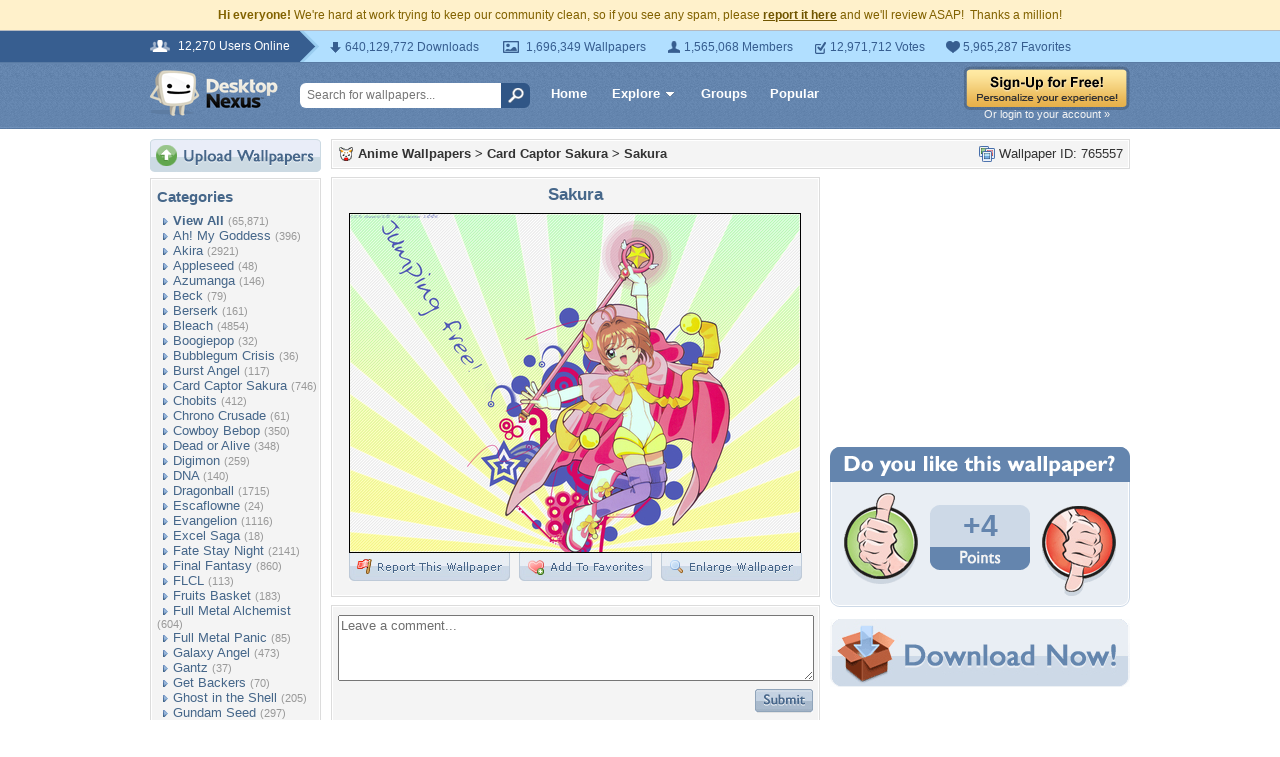

--- FILE ---
content_type: text/html; charset=utf-8
request_url: https://www.google.com/recaptcha/api2/aframe
body_size: 267
content:
<!DOCTYPE HTML><html><head><meta http-equiv="content-type" content="text/html; charset=UTF-8"></head><body><script nonce="54hkk6dZd2Y6pGcHe0qL6g">/** Anti-fraud and anti-abuse applications only. See google.com/recaptcha */ try{var clients={'sodar':'https://pagead2.googlesyndication.com/pagead/sodar?'};window.addEventListener("message",function(a){try{if(a.source===window.parent){var b=JSON.parse(a.data);var c=clients[b['id']];if(c){var d=document.createElement('img');d.src=c+b['params']+'&rc='+(localStorage.getItem("rc::a")?sessionStorage.getItem("rc::b"):"");window.document.body.appendChild(d);sessionStorage.setItem("rc::e",parseInt(sessionStorage.getItem("rc::e")||0)+1);localStorage.setItem("rc::h",'1762286386654');}}}catch(b){}});window.parent.postMessage("_grecaptcha_ready", "*");}catch(b){}</script></body></html>

--- FILE ---
content_type: application/javascript; charset=UTF-8
request_url: https://anime.desktopnexus.com/cdn-cgi/challenge-platform/h/b/scripts/jsd/e8e65e95f26d/main.js?
body_size: 4591
content:
window._cf_chl_opt={REqn6:'b'};~function(n2,P,s,l,g,D,L,J){n2=I,function(M,C,np,n1,b,V){for(np={M:328,C:352,b:329,V:312,Q:304,j:327,K:248,k:254,A:291,N:296,Z:242},n1=I,b=M();!![];)try{if(V=-parseInt(n1(np.M))/1+-parseInt(n1(np.C))/2+parseInt(n1(np.b))/3*(parseInt(n1(np.V))/4)+parseInt(n1(np.Q))/5+parseInt(n1(np.j))/6*(parseInt(n1(np.K))/7)+parseInt(n1(np.k))/8*(parseInt(n1(np.A))/9)+-parseInt(n1(np.N))/10*(-parseInt(n1(np.Z))/11),V===C)break;else b.push(b.shift())}catch(Q){b.push(b.shift())}}(n,293871),P=this||self,s=P[n2(354)],l={},l[n2(265)]='o',l[n2(297)]='s',l[n2(348)]='u',l[n2(270)]='z',l[n2(282)]='n',l[n2(341)]='I',l[n2(336)]='b',g=l,P[n2(301)]=function(M,C,V,Q,nm,nF,nq,n7,K,A,N,Z,o,E){if(nm={M:322,C:283,b:317,V:322,Q:333,j:264,K:310,k:264,A:321,N:273,Z:252,o:305,E:339},nF={M:338,C:252,b:266},nq={M:253,C:279,b:251,V:345},n7=n2,C===null||C===void 0)return Q;for(K=O(C),M[n7(nm.M)][n7(nm.C)]&&(K=K[n7(nm.b)](M[n7(nm.V)][n7(nm.C)](C))),K=M[n7(nm.Q)][n7(nm.j)]&&M[n7(nm.K)]?M[n7(nm.Q)][n7(nm.k)](new M[(n7(nm.K))](K)):function(x,n8,B){for(n8=n7,x[n8(nF.M)](),B=0;B<x[n8(nF.C)];x[B+1]===x[B]?x[n8(nF.b)](B+1,1):B+=1);return x}(K),A='nAsAaAb'.split('A'),A=A[n7(nm.A)][n7(nm.N)](A),N=0;N<K[n7(nm.Z)];Z=K[N],o=U(M,C,Z),A(o)?(E='s'===o&&!M[n7(nm.o)](C[Z]),n7(nm.E)===V+Z?j(V+Z,o):E||j(V+Z,C[Z])):j(V+Z,o),N++);return Q;function j(x,B,n6){n6=I,Object[n6(nq.M)][n6(nq.C)][n6(nq.b)](Q,B)||(Q[B]=[]),Q[B][n6(nq.V)](x)}},D=n2(284)[n2(331)](';'),L=D[n2(321)][n2(273)](D),P[n2(285)]=function(M,C,nt,n9,V,Q,j,K){for(nt={M:311,C:252,b:252,V:258,Q:345,j:307},n9=n2,V=Object[n9(nt.M)](C),Q=0;Q<V[n9(nt.C)];Q++)if(j=V[Q],j==='f'&&(j='N'),M[j]){for(K=0;K<C[V[Q]][n9(nt.b)];-1===M[j][n9(nt.V)](C[V[Q]][K])&&(L(C[V[Q]][K])||M[j][n9(nt.Q)]('o.'+C[V[Q]][K])),K++);}else M[j]=C[V[Q]][n9(nt.j)](function(k){return'o.'+k})},J=function(nZ,nN,nA,nK,nI,C,b,V){return nZ={M:256,C:267},nN={M:309,C:309,b:309,V:345,Q:309,j:309,K:302,k:319,A:345},nA={M:252},nK={M:252,C:319,b:253,V:279,Q:251,j:253,K:251,k:279,A:320,N:345,Z:345,o:309,E:309,x:320,B:345,y:302},nI=n2,C=String[nI(nZ.M)],b={'h':function(Q,nw){return nw={M:289,C:319},null==Q?'':b.g(Q,6,function(j,nr){return nr=I,nr(nw.M)[nr(nw.C)](j)})},'g':function(Q,j,K,nT,A,N,Z,o,E,x,B,y,W,H,X,i,z,n0){if(nT=nI,null==Q)return'';for(N={},Z={},o='',E=2,x=3,B=2,y=[],W=0,H=0,X=0;X<Q[nT(nK.M)];X+=1)if(i=Q[nT(nK.C)](X),Object[nT(nK.b)][nT(nK.V)][nT(nK.Q)](N,i)||(N[i]=x++,Z[i]=!0),z=o+i,Object[nT(nK.j)][nT(nK.V)][nT(nK.K)](N,z))o=z;else{if(Object[nT(nK.b)][nT(nK.k)][nT(nK.K)](Z,o)){if(256>o[nT(nK.A)](0)){for(A=0;A<B;W<<=1,j-1==H?(H=0,y[nT(nK.N)](K(W)),W=0):H++,A++);for(n0=o[nT(nK.A)](0),A=0;8>A;W=W<<1|n0&1.01,H==j-1?(H=0,y[nT(nK.N)](K(W)),W=0):H++,n0>>=1,A++);}else{for(n0=1,A=0;A<B;W=n0|W<<1,H==j-1?(H=0,y[nT(nK.N)](K(W)),W=0):H++,n0=0,A++);for(n0=o[nT(nK.A)](0),A=0;16>A;W=W<<1.61|1.3&n0,j-1==H?(H=0,y[nT(nK.Z)](K(W)),W=0):H++,n0>>=1,A++);}E--,E==0&&(E=Math[nT(nK.o)](2,B),B++),delete Z[o]}else for(n0=N[o],A=0;A<B;W=W<<1.32|n0&1.81,j-1==H?(H=0,y[nT(nK.Z)](K(W)),W=0):H++,n0>>=1,A++);o=(E--,0==E&&(E=Math[nT(nK.E)](2,B),B++),N[z]=x++,String(i))}if(''!==o){if(Object[nT(nK.b)][nT(nK.k)][nT(nK.K)](Z,o)){if(256>o[nT(nK.A)](0)){for(A=0;A<B;W<<=1,j-1==H?(H=0,y[nT(nK.N)](K(W)),W=0):H++,A++);for(n0=o[nT(nK.A)](0),A=0;8>A;W=n0&1|W<<1,H==j-1?(H=0,y[nT(nK.N)](K(W)),W=0):H++,n0>>=1,A++);}else{for(n0=1,A=0;A<B;W=n0|W<<1,H==j-1?(H=0,y[nT(nK.Z)](K(W)),W=0):H++,n0=0,A++);for(n0=o[nT(nK.x)](0),A=0;16>A;W=W<<1|n0&1.05,j-1==H?(H=0,y[nT(nK.B)](K(W)),W=0):H++,n0>>=1,A++);}E--,E==0&&(E=Math[nT(nK.E)](2,B),B++),delete Z[o]}else for(n0=N[o],A=0;A<B;W=1.14&n0|W<<1,H==j-1?(H=0,y[nT(nK.Z)](K(W)),W=0):H++,n0>>=1,A++);E--,0==E&&B++}for(n0=2,A=0;A<B;W=n0&1|W<<1,H==j-1?(H=0,y[nT(nK.Z)](K(W)),W=0):H++,n0>>=1,A++);for(;;)if(W<<=1,H==j-1){y[nT(nK.N)](K(W));break}else H++;return y[nT(nK.y)]('')},'j':function(Q,nk,nM){return nk={M:320},nM=nI,Q==null?'':Q==''?null:b.i(Q[nM(nA.M)],32768,function(j,nC){return nC=nM,Q[nC(nk.M)](j)})},'i':function(Q,j,K,nb,A,N,Z,o,E,x,B,y,W,H,X,i,n0,z){for(nb=nI,A=[],N=4,Z=4,o=3,E=[],y=K(0),W=j,H=1,x=0;3>x;A[x]=x,x+=1);for(X=0,i=Math[nb(nN.M)](2,2),B=1;i!=B;z=W&y,W>>=1,0==W&&(W=j,y=K(H++)),X|=B*(0<z?1:0),B<<=1);switch(X){case 0:for(X=0,i=Math[nb(nN.C)](2,8),B=1;i!=B;z=W&y,W>>=1,0==W&&(W=j,y=K(H++)),X|=B*(0<z?1:0),B<<=1);n0=C(X);break;case 1:for(X=0,i=Math[nb(nN.b)](2,16),B=1;B!=i;z=W&y,W>>=1,0==W&&(W=j,y=K(H++)),X|=B*(0<z?1:0),B<<=1);n0=C(X);break;case 2:return''}for(x=A[3]=n0,E[nb(nN.V)](n0);;){if(H>Q)return'';for(X=0,i=Math[nb(nN.Q)](2,o),B=1;B!=i;z=y&W,W>>=1,0==W&&(W=j,y=K(H++)),X|=B*(0<z?1:0),B<<=1);switch(n0=X){case 0:for(X=0,i=Math[nb(nN.j)](2,8),B=1;i!=B;z=y&W,W>>=1,W==0&&(W=j,y=K(H++)),X|=B*(0<z?1:0),B<<=1);A[Z++]=C(X),n0=Z-1,N--;break;case 1:for(X=0,i=Math[nb(nN.M)](2,16),B=1;B!=i;z=y&W,W>>=1,0==W&&(W=j,y=K(H++)),X|=(0<z?1:0)*B,B<<=1);A[Z++]=C(X),n0=Z-1,N--;break;case 2:return E[nb(nN.K)]('')}if(0==N&&(N=Math[nb(nN.j)](2,o),o++),A[n0])n0=A[n0];else if(n0===Z)n0=x+x[nb(nN.k)](0);else return null;E[nb(nN.A)](n0),A[Z++]=x+n0[nb(nN.k)](0),N--,x=n0,N==0&&(N=Math[nb(nN.b)](2,o),o++)}}},V={},V[nI(nZ.C)]=b.h,V}(),F();function G(M,C,ny,nB,nu,nx,nl,b,V){ny={M:276,C:255,b:257,V:332,Q:323,j:343,K:318,k:275,A:271,N:350,Z:247,o:334,E:325,x:249,B:267,y:335},nB={M:287},nu={M:277,C:238,b:268},nx={M:350},nl=n2,b=P[nl(ny.M)],V=new P[(nl(ny.C))](),V[nl(ny.b)](nl(ny.V),nl(ny.Q)+P[nl(ny.j)][nl(ny.K)]+nl(ny.k)+b.r),b[nl(ny.A)]&&(V[nl(ny.N)]=5e3,V[nl(ny.Z)]=function(ng){ng=nl,C(ng(nx.M))}),V[nl(ny.o)]=function(nv){nv=nl,V[nv(nu.M)]>=200&&V[nv(nu.M)]<300?C(nv(nu.C)):C(nv(nu.b)+V[nv(nu.M)])},V[nl(ny.E)]=function(nU){nU=nl,C(nU(nB.M))},V[nl(ny.x)](J[nl(ny.B)](JSON[nl(ny.y)](M)))}function U(M,C,V,nG,n4,Q){n4=(nG={M:315,C:333,b:330,V:286},n2);try{return C[V][n4(nG.M)](function(){}),'p'}catch(j){}try{if(C[V]==null)return void 0===C[V]?'u':'x'}catch(K){return'i'}return M[n4(nG.C)][n4(nG.b)](C[V])?'a':C[V]===M[n4(nG.C)]?'q0':C[V]===!0?'T':C[V]===!1?'F':(Q=typeof C[V],n4(nG.V)==Q?v(M,C[V])?'N':'f':g[Q]||'?')}function F(nf,nX,nH,nD,M,C,b,V,Q){if(nf={M:276,C:271,b:306,V:300,Q:326,j:294,K:259,k:259},nX={M:306,C:300,b:259},nH={M:292},nD=n2,M=P[nD(nf.M)],!M)return;if(!S())return;(C=![],b=M[nD(nf.C)]===!![],V=function(nL,j){(nL=nD,!C)&&(C=!![],j=R(),G(j.r,function(K){m(M,K)}),j.e&&d(nL(nH.M),j.e))},s[nD(nf.b)]!==nD(nf.V))?V():P[nD(nf.Q)]?s[nD(nf.Q)](nD(nf.j),V):(Q=s[nD(nf.K)]||function(){},s[nD(nf.k)]=function(nR){nR=nD,Q(),s[nR(nX.M)]!==nR(nX.C)&&(s[nR(nX.b)]=Q,V())})}function Y(M,no,nP){return no={M:280},nP=n2,Math[nP(no.M)]()>M}function O(M,nd,n5,C){for(nd={M:317,C:311,b:269},n5=n2,C=[];M!==null;C=C[n5(nd.M)](Object[n5(nd.C)](M)),M=Object[n5(nd.b)](M));return C}function d(V,Q,nW,nO,j,K,k,A,N,Z,o,E){if(nW={M:316,C:288,b:276,V:323,Q:343,j:318,K:340,k:347,A:255,N:257,Z:332,o:350,E:247,x:353,B:343,y:324,h:245,W:308,c:278,H:263,e:272,X:303,f:337,i:344,a:262,z:237,n0:249,nc:267},nO=n2,!Y(.01))return![];K=(j={},j[nO(nW.M)]=V,j[nO(nW.C)]=Q,j);try{k=P[nO(nW.b)],A=nO(nW.V)+P[nO(nW.Q)][nO(nW.j)]+nO(nW.K)+k.r+nO(nW.k),N=new P[(nO(nW.A))](),N[nO(nW.N)](nO(nW.Z),A),N[nO(nW.o)]=2500,N[nO(nW.E)]=function(){},Z={},Z[nO(nW.x)]=P[nO(nW.B)][nO(nW.y)],Z[nO(nW.h)]=P[nO(nW.Q)][nO(nW.W)],Z[nO(nW.c)]=P[nO(nW.Q)][nO(nW.H)],Z[nO(nW.e)]=P[nO(nW.B)][nO(nW.X)],o=Z,E={},E[nO(nW.f)]=K,E[nO(nW.i)]=o,E[nO(nW.a)]=nO(nW.z),N[nO(nW.n0)](J[nO(nW.nc)](E))}catch(x){}}function n(na){return na='3113ipNTmb,parent,tabIndex,chlApiUrl,now,ontimeout,2781457QLNyoK,send,display: none,call,length,prototype,1350096XDmYjp,XMLHttpRequest,fromCharCode,open,indexOf,onreadystatechange,style,removeChild,source,EqCd5,from,object,splice,JTZVTkQWf,http-code:,getPrototypeOf,symbol,api,chlApiClientVersion,bind,Function,/jsd/r/0.9500039089118544:1762284607:NyJjJUZgKiJJkVfDDPuOjmKkXIVRDcW5OsiFoHjpRfQ/,__CF$cv$params,status,chlApiRumWidgetAgeMs,hasOwnProperty,random,contentWindow,number,getOwnPropertyNames,_cf_chl_opt;LqFH6;hVbM2;qStf6;tWSG2;llLXq5;dvpE4;ZXhrd5;kmUgV6;oEkGG2;ROBk0;iurWZ5;vsQae6;qTTx8;BMiX0;XrsK5;KHBf4;MliV1,XrsK5,function,xhr-error,error,OEvIS57JgT8zPleCyqr+FAKYR294UX0Mtbx$nDkhi631ZmaQNLp-ujBVWGfcHwdos,appendChild,9uPEZBq,error on cf_chl_props,postMessage,DOMContentLoaded,contentDocument,5710DaNVZI,string,cloudflare-invisible,navigator,loading,BMiX0,join,ItCy7,69765KzJZIK,isNaN,readyState,map,mwju8,pow,Set,keys,76IQtkKR,body,detail,catch,msg,concat,REqn6,charAt,charCodeAt,includes,Object,/cdn-cgi/challenge-platform/h/,JHRle4,onerror,addEventListener,6rbgHXt,549599vvacOU,75132VHamJf,isArray,split,POST,Array,onload,stringify,boolean,errorInfoObject,sort,d.cookie,/b/ov1/0.9500039089118544:1762284607:NyJjJUZgKiJJkVfDDPuOjmKkXIVRDcW5OsiFoHjpRfQ/,bigint,sid,_cf_chl_opt,chctx,push,floor,/invisible/jsd,undefined,createElement,timeout,clientInformation,748050WasRmZ,chlApiSitekey,document,[native code],jsd,success,event,toString,iframe'.split(','),n=function(){return na},n()}function R(nQ,nn,b,V,Q,j,K){nn=(nQ={M:349,C:241,b:260,V:250,Q:244,j:313,K:290,k:281,A:351,N:299,Z:295,o:313,E:261},n2);try{return b=s[nn(nQ.M)](nn(nQ.C)),b[nn(nQ.b)]=nn(nQ.V),b[nn(nQ.Q)]='-1',s[nn(nQ.j)][nn(nQ.K)](b),V=b[nn(nQ.k)],Q={},Q=BMiX0(V,V,'',Q),Q=BMiX0(V,V[nn(nQ.A)]||V[nn(nQ.N)],'n.',Q),Q=BMiX0(V,b[nn(nQ.Z)],'d.',Q),s[nn(nQ.o)][nn(nQ.E)](b),j={},j.r=Q,j.e=null,j}catch(k){return K={},K.r={},K.e=k,K}}function v(M,C,nY,n3){return nY={M:274,C:274,b:253,V:240,Q:251,j:258,K:355},n3=n2,C instanceof M[n3(nY.M)]&&0<M[n3(nY.C)][n3(nY.b)][n3(nY.V)][n3(nY.Q)](C)[n3(nY.j)](n3(nY.K))}function m(b,V,ni,nJ,Q,j,K){if(ni={M:298,C:271,b:238,V:262,Q:342,j:239,K:243,k:293,A:262,N:342,Z:288,o:314,E:293},nJ=n2,Q=nJ(ni.M),!b[nJ(ni.C)])return;V===nJ(ni.b)?(j={},j[nJ(ni.V)]=Q,j[nJ(ni.Q)]=b.r,j[nJ(ni.j)]=nJ(ni.b),P[nJ(ni.K)][nJ(ni.k)](j,'*')):(K={},K[nJ(ni.A)]=Q,K[nJ(ni.N)]=b.r,K[nJ(ni.j)]=nJ(ni.Z),K[nJ(ni.o)]=V,P[nJ(ni.K)][nJ(ni.E)](K,'*'))}function S(nE,ns,M,C,b,V){return nE={M:276,C:346,b:246},ns=n2,M=P[ns(nE.M)],C=3600,b=Math[ns(nE.C)](+atob(M.t)),V=Math[ns(nE.C)](Date[ns(nE.b)]()/1e3),V-b>C?![]:!![]}function I(r,T,M){return M=n(),I=function(C,b,P){return C=C-237,P=M[C],P},I(r,T)}}()